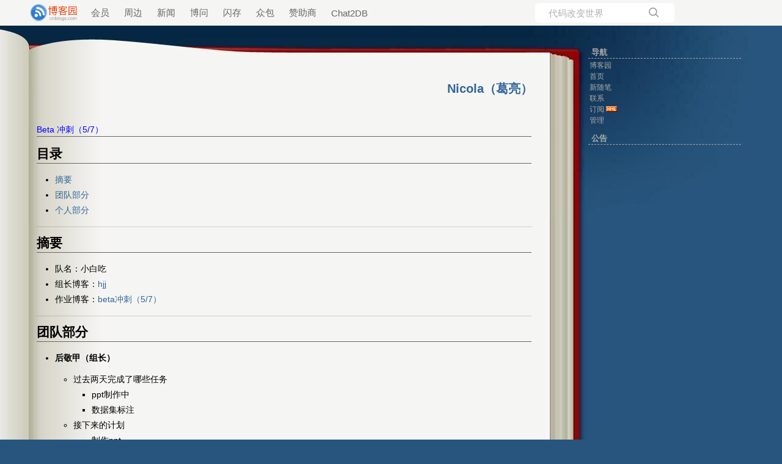

--- FILE ---
content_type: text/html; charset=utf-8
request_url: https://www.cnblogs.com/Nicola/p/10134373.html
body_size: 8843
content:
<!DOCTYPE html>
<html lang="zh-cn">
<head>
    <meta charset="utf-8" />
    <meta name="viewport" content="width=device-width, initial-scale=1.0" />
    <meta name="referrer" content="origin-when-cross-origin" />
    
    <meta name="description" content="目录 &amp;quot;摘要&amp;quot; &amp;quot;团队部分&amp;quot; &amp;quot;个人部分&amp;quot; 摘要 队名：小白吃 组长博客： &amp;quot;hjj&amp;quot; 作业博客： &amp;quot;beta冲刺（5/7）&amp;quot; 团队部分 后敬甲（组长） 过去两天完成了哪些任务 ppt制作中 数据集标" />
    <meta property="og:description" content="目录 &amp;quot;摘要&amp;quot; &amp;quot;团队部分&amp;quot; &amp;quot;个人部分&amp;quot; 摘要 队名：小白吃 组长博客： &amp;quot;hjj&amp;quot; 作业博客： &amp;quot;beta冲刺（5/7）&amp;quot; 团队部分 后敬甲（组长） 过去两天完成了哪些任务 ppt制作中 数据集标" />
    <meta property="og:image" content="https://img2018.cnblogs.com/blog/1471830/201812/1471830-20181217224015426-1670293383.png" />
    <meta http-equiv="Cache-Control" content="no-transform" />
    <meta http-equiv="Cache-Control" content="no-siteapp" />
    <meta http-equiv="X-UA-Compatible" content="IE=edge" />
    <title>Beta 冲刺（5/7） - Nicola（葛亮） - 博客园</title>
    <link rel="icon" id="favicon" href="https://assets.cnblogs.com/favicon_v3_2.ico" type="image/x-icon" />
    <link rel="canonical" href="https://www.cnblogs.com/Nicola/p/10134373.html" />
    
    <link rel="stylesheet" href="/css/blog-common.min.css?v=R-rVrNMCww2yul5xXUhO700E4bdSawv9GWDBDURYdKA" />
    

    <link id="MainCss" rel="stylesheet" href="/skins/book/bundle-book.min.css?v=pi_vsIY3q1WG1iqbII_qfpVu4xVE7sXCtCotFjbfE8k" />
        <link id="highlighter-theme-cnblogs" type="text/css" rel="stylesheet" href="/css/hljs/cnblogs.css?v=5J1NDtbnnIr2Rc2SdhEMlMxD4l9Eydj88B31E7_NhS4" />
    
    
    <link id="mobile-style" media="only screen and (max-width: 767px)" type="text/css" rel="stylesheet" href="/skins/book/bundle-book-mobile.min.css?v=eD0tCSiPixE7ZGSYaNU1Tah343MjV21TbYK3BcS1yVw" />
    
    <link type="application/rss+xml" rel="alternate" href="https://www.cnblogs.com/Nicola/rss" />
    <link type="application/rsd+xml" rel="EditURI" href="https://www.cnblogs.com/Nicola/rsd.xml" />
    <link type="application/wlwmanifest+xml" rel="wlwmanifest" href="https://www.cnblogs.com/Nicola/wlwmanifest.xml" />
    
    <script type="application/ld&#x2B;json">
    {
      "@context": "https://schema.org",
      "@type": "BlogPosting",
      "@id": "https://www.cnblogs.com/Nicola/p/10134373.html",
      "headline": "Beta 冲刺（5/7）",
      "description": "目录 \&quot;摘要\&quot; \&quot;团队部分\&quot; \&quot;个人部分\&quot; 摘要 队名：小白吃 组长博客： \&quot;hjj\&quot; 作业博客： \&quot;beta冲刺（5/7）\&quot; 团队部分 后敬甲（组长） 过去两天完成了哪些任务 ppt制作中 数据集标注 接下来的计划 制作ppt 准备答辩 还剩下哪些任务 答辩准备 有哪些困难 考试增多，时间紧张 有",
      "image": [
        
      ],
      "author": {
        "@type": "Person",
        "@id": "https://www.cnblogs.com/Nicola/",
        "name": "Nicola（葛亮）",
        "url": "https://www.cnblogs.com/Nicola/"
      },
      "publisher": {
        "@type": "Organization",
        "@id": "https://www.cnblogs.com/",
        "name": "博客园",
        "url": "https://www.cnblogs.com/"
      },
      "datePublished": "2018-12-17T22:24:00.0000000&#x2B;08:00",
      "dateModified": "2018-12-17T22:49:00.0000000&#x2B;08:00",
      "wordCount": "7066",
      "isPartOf": {
        "@type": "Blog",
        "@id": "https://www.cnblogs.com/Nicola/",
        "name": "Nicola（葛亮）",
        "publisher": {
          "@type": "Organization",
          "@id": "https://www.cnblogs.com/",
          "name": "博客园"
        }
      }
    }
    </script>

    <script>
        var currentBlogId = 455456;
        var currentBlogApp = 'Nicola';
        var isLogined = false;
        var isBlogOwner = false;
        window.skinName = 'BOOK';
        var visitorUserId = '';
        window.hasCustomScript = false;
        window.cb_enable_mathjax = false;
        window.mathEngine = 0;
        window.codeHighlightEngine = 1;
        window.enableCodeLineNumber = false;
        window.codeHighlightTheme = 'cnblogs';
        window.darkModeCodeHighlightTheme = 'vs2015';
        window.isDarkCodeHighlightTheme = false;
        window.isDarkModeCodeHighlightThemeDark = true;
        window.isDisableCodeHighlighter = false;
        window.enableCodeThemeTypeFollowSystem = false;
        window.enableMacStyleCodeBlock = false;

    </script>
        <script>
            window.currentPostId = 10134373;
            window.currentPostDateAdded = '2018-12-17 22:24';
        </script>
    <script src="https://assets.cnblogs.com/scripts/jquery-3.3.1.min.js"></script>
    <script src="https://cdn-www.cnblogs.com/js/blog-common.min.js?v=eprNvgBWxBTIe3qH2uqBMB5tIK7skLwdz9CR-FD69Ww"></script>
    
</head>
<body class="skin-book has-navbar">
    <a name="top"></a>
        <div id="imagebar" class="imagebar-mobile imagebar-text-mobile formobile">
                <a href="https://www.doubao.com?channel=cnblogs&amp;source=hw_db_cnblogs&amp;type=lunt&amp;theme=bianc" onclick="countCreativeClicks('M2-字节-豆包')" rel="nofollow">
                    <img src="https://img2024.cnblogs.com/blog/35695/202506/35695-20250620221146444-645204917.webp" alt="" onload="countCreativeImpressionsOnMobile('M2-字节-豆包')" />
                    <span id="m2_impression" style="display:none"></span>
                </a>
        </div>
    <div id="top_nav" class="navbar forpc">
        <nav id="nav_main" class="navbar-main">
            <ul id="nav_left" class="navbar-list navbar-left">
                <li class="navbar-branding">
                    <a href="https://www.cnblogs.com/" title="开发者的网上家园" role="banner">
                        <img src="//assets.cnblogs.com/logo.svg" alt="博客园logo" />
                    </a>
                </li>
                <li><a href="https://cnblogs.vip/">会员</a></li>
                <li><a href="https://cnblogs.vip/store">周边</a></li>
                <li><a href="https://news.cnblogs.com/" onclick="countClicks('nav', 'skin-navbar-news')">新闻</a></li>
                <li><a href="https://q.cnblogs.com/" onclick="countClicks('nav', 'skin-navbar-q')">博问</a></li>
                <li><a href="https://ing.cnblogs.com/" onclick="countClicks('nav', 'skin-navbar-ing')">闪存</a></li>
                <li><a href="https://www.cnblogs.com/cmt/p/18500368">众包</a></li>
                <li><a href="https://www.cnblogs.com/cmt/p/19316348">赞助商</a></li>
                <li><a href="https://chat2db-ai.com/" target="_blank" onclick="countClicks('nav', 'skin-navbar-chat2db')">Chat2DB</a></li>
            </ul>
            <ul id="nav_right" class="navbar-list navbar-right">
                <li>
                    <form id="zzk_search" class="navbar-search dropdown" action="https://zzk.cnblogs.com/s" method="get" role="search">
                        <input name="w" id="zzk_search_input" placeholder="代码改变世界" type="search" tabindex="3" autocomplete="off" />
                        <button id="zzk_search_button" onclick="window.navbarSearchManager.triggerActiveOption()">
                            <img id="search_icon" class="focus-hidden" src="//assets.cnblogs.com/icons/search.svg" alt="搜索" />
                            <img class="hidden focus-visible" src="//assets.cnblogs.com/icons/enter.svg" alt="搜索" />
                        </button>
                        <ul id="navbar_search_options" class="dropdown-menu quick-search-menu">
                            <li tabindex="0" class="active" onclick="zzkSearch(event, document.getElementById('zzk_search_input').value)">
                                <div class="keyword-wrapper">
                                    <img src="//assets.cnblogs.com/icons/search.svg" alt="搜索" />
                                    <div class="keyword"></div>
                                </div>
                                <span class="search-area">所有博客</span>
                            </li>
                                    <li tabindex="1" onclick="zzkBlogSearch(event, 'Nicola', document.getElementById('zzk_search_input').value)">
                                        <div class="keyword-wrapper">
                                            <img src="//assets.cnblogs.com/icons/search.svg" alt="搜索" />
                                            <div class="keyword"></div>
                                        </div>
                                        <span class="search-area">当前博客</span>
                                    </li>
                        </ul>
                    </form>
                </li>
                <li id="navbar_login_status" class="navbar-list">
                    <a class="navbar-user-info navbar-blog" href="https://i.cnblogs.com/EditPosts.aspx?opt=1" alt="写随笔" title="写随笔">
                        <img id="new_post_icon" class="navbar-icon" src="//assets.cnblogs.com/icons/newpost.svg" alt="写随笔" />
                    </a>
                    <a id="navblog-myblog-icon" class="navbar-user-info navbar-blog" href="https://passport.cnblogs.com/GetBlogApplyStatus.aspx" alt="我的博客" title="我的博客">
                        <img id="myblog_icon" class="navbar-icon" src="//assets.cnblogs.com/icons/myblog.svg" alt="我的博客" />
                    </a>
                    <a class="navbar-user-info navbar-message navbar-icon-wrapper" href="https://msg.cnblogs.com/" alt="短消息" title="短消息">
                        <img id="msg_icon" class="navbar-icon" src="//assets.cnblogs.com/icons/message.svg" alt="短消息" />
                        <span id="msg_count" style="display: none"></span>
                    </a>
                    <a id="navbar_lite_mode_indicator" data-current-page="blog" style="display: none" href="javascript:void(0)" alt="简洁模式" title="简洁模式启用，您在访问他人博客时会使用简洁款皮肤展示">
                        <img class="navbar-icon" src="//assets.cnblogs.com/icons/lite-mode-on.svg" alt="简洁模式" />
                    </a>
                    <div id="user_info" class="navbar-user-info dropdown">
                        <a class="dropdown-button" href="https://home.cnblogs.com/">
                            <img id="user_icon" class="navbar-avatar" src="//assets.cnblogs.com/icons/avatar-default.svg" alt="用户头像" />
                        </a>
                        <div class="dropdown-menu">
                            <a id="navblog-myblog-text" href="https://passport.cnblogs.com/GetBlogApplyStatus.aspx">我的博客</a>
                            <a href="https://home.cnblogs.com/">我的园子</a>
                            <a href="https://account.cnblogs.com/settings/account">账号设置</a>
                            <a href="https://vip.cnblogs.com/my">会员中心</a>
                            <a href="javascript:void(0)" id="navbar_lite_mode_toggle" title="简洁模式会使用简洁款皮肤显示所有博客">
    简洁模式 <span id="navbar_lite_mode_spinner" class="hide">...</span>
</a>

                            <a href="javascript:void(0)" onclick="account.logout();">退出登录</a>
                        </div>
                    </div>
                    <a class="navbar-anonymous" href="https://account.cnblogs.com/signup">注册</a>
                    <a class="navbar-anonymous" href="javascript:void(0);" onclick="account.login()">登录</a>
                </li>
            </ul>
        </nav>
    </div>

    

    <script type="text/javascript">
	try {
		if (screen.availWidth > 1200) {
			document.getElementById("MainCss").href = '/skins/book/bundle-book-2.min.css';
		}
	} catch (e) { }
</script>
<header>
    <div id="header">
        <div id="HeaderTitle">
            <div id="Title">
                <a id="Header1_HeaderTitle" class="headermaintitle HeaderMainTitle" href="https://www.cnblogs.com/Nicola">Nicola（葛亮）</a>

            </div>
            <div id="subTitle"></div>
        </div>
    </div>
</header>


<div id="main">
	<div id="post_detail">
    <div class="post">
        <h2 class="post-title">
            <a id="cb_post_title_url" class="postTitle2 vertical-middle" href="https://www.cnblogs.com/Nicola/p/10134373.html" title="发布于 2018-12-17 22:24">
    <span role="heading" aria-level="2">Beta 冲刺（5/7）</span>
    

</a>

        </h2>
        <div id="cnblogs_post_body" class="blogpost-body cnblogs-markdown">
<h2 id="目录">目录</h2>
<ul>
<li><a href="#1" rel="noopener nofollow">摘要</a></li>
<li><a href="#2" rel="noopener nofollow">团队部分</a></li>
<li><a href="#3" rel="noopener nofollow">个人部分</a></li>
</ul>
<hr>
<h2 id="1">摘要</h2>
<ul>
<li>队名：小白吃</li>
<li>组长博客：<a href="https://www.cnblogs.com/hjjLcherry/p/10134410.html" target="_blank">hjj</a></li>
<li>作业博客：<a href="https://edu.cnblogs.com/campus/fzu/Grade2016SE/homework/2496" target="_blank">beta冲刺（5/7）</a></li>
</ul>
<hr>
<h2 id="2">团队部分</h2>
<ul>
<li>
<p><strong>后敬甲（组长）</strong></p>
<ul>
<li>过去两天完成了哪些任务
<ul>
<li>ppt制作中</li>
<li>数据集标注</li>
</ul>
</li>
<li>接下来的计划
<ul>
<li>制作ppt</li>
<li>准备答辩</li>
</ul>
</li>
<li>还剩下哪些任务
<ul>
<li>答辩准备</li>
</ul>
</li>
<li>有哪些困难
<ul>
<li>考试增多，时间紧张</li>
</ul>
</li>
<li>有哪些收获和疑问
<ul>
<li>收获：ppt制作+数据制作</li>
<li>疑问：没了</li>
</ul>
</li>
</ul>
</li>
<li>
<p><strong>黄靖茹</strong></p>
<ul>
<li>过去两天完成了哪些任务<br>
-数据周报相关内容的整合</li>
<li>接下来的计划
<ul>
<li>html js 数据是怎么传输的搞清楚</li>
<li>改前面的代码</li>
</ul>
</li>
<li>还剩下哪些任务
<ul>
<li>猜你喜欢网页编写</li>
</ul>
</li>
<li>有哪些困难
<ul>
<li>加各种各样的功能总会出现各种各样的问题</li>
</ul>
</li>
<li>有哪些收获和疑问
<ul>
<li>收获：大把大把的头发</li>
<li>疑问：整合之前的代码为什么莫名其妙不能用了</li>
</ul>
</li>
</ul>
</li>
<li>
<p><strong>葛亮</strong></p>
<ul>
<li>过去两天完成了哪些任务
<ul>
<li>我的界面优化</li>
</ul>
</li>
<li>接下来的计划
<ul>
<li>完善学生端</li>
</ul>
</li>
<li>还剩下哪些任务
<ul>
<li>商家端的完成</li>
<li>学生端界面美画</li>
</ul>
</li>
<li>有哪些困难
<ul>
<li>按照原型抠细节</li>
</ul>
</li>
<li>有哪些收获和疑问
<ul>
<li>收获：wxml和css升华</li>
<li>疑问：暂无</li>
</ul>
</li>
</ul>
</li>
<li>
<p><strong>黄泽</strong></p>
<ul>
<li>
<p>过去两天完成了哪些任务</p>
<ul>
<li>修改了商家端的部分界面样式</li>
</ul>
</li>
<li>
<p>接下来的计划</p>
<ul>
<li>完成商家端基本样式</li>
<li>完成菜品上传功能</li>
</ul>
</li>
<li>
<p>还剩下哪些任务</p>
<ul>
<li>商家端基本功能</li>
</ul>
</li>
<li>
<p>有哪些困难</p>
<ul>
<li>东西太多感觉做不完</li>
<li>后续制作需要更多的小程序技术，能力不足</li>
</ul>
</li>
<li>
<p>有哪些收获和疑问</p>
<ul>
<li>收获：编写js与wxml代码的技术越来越娴熟了</li>
<li>疑问：暂无</li>
</ul>
</li>
</ul>
</li>
<li>
<p><strong>蔡文斌</strong></p>
<ul>
<li>过去两天完成了哪些任务
<ul>
<li>完善推荐算法，根据要求重新生成推荐</li>
<li>根据用户的就餐记录生成词云</li>
</ul>
</li>
<li>接下来的计划
<ul>
<li>界面调整</li>
</ul>
</li>
<li>还剩下哪些任务
<ul>
<li>还是饮食周报的模块</li>
</ul>
</li>
<li>有哪些困难
<ul>
<li>存在数据库的数据格式类型与想要的信息不一样，需要对其进行转化筛选</li>
<li>刚开始对于网页的编写不熟悉，导致花费了一些无用功</li>
</ul>
</li>
<li>有哪些收获和疑问
<ul>
<li>收获：用flask框架写网页</li>
<li>疑问：在调用js&amp;&amp;css等静态文件的时候，刚开始的时候无法调用到</li>
</ul>
</li>
</ul>
</li>
<li>
<p><strong>卢泽明</strong></p>
<ul>
<li>过去两天完成了哪些任务
<ul>
<li>过去两天完成新的数据集训练</li>
<li>拍摄了非自选的店铺</li>
</ul>
</li>
<li>接下来的计划
<ul>
<li>建立商家端的数据库</li>
<li>和前端对接商家端的接口</li>
</ul>
</li>
<li>还剩下哪些任务
<ul>
<li>商家端的全部接口与数据库，学生端部分接口</li>
<li>训练数据之后的结果</li>
</ul>
</li>
<li>有哪些困难
<ul>
<li>数据集太多，标注量大</li>
</ul>
</li>
<li>有哪些收获和疑问
<ul>
<li>收获：学会分工</li>
<li>疑问：接口部分调用数据库的写法还不熟练</li>
</ul>
</li>
</ul>
</li>
<li>
<p><strong>刘浩</strong></p>
<ul>
<li>过去两天完成了哪些任务
<ul>
<li>完成学生端的主要功能</li>
</ul>
</li>
<li>接下来的计划
<ul>
<li>完成商家端</li>
</ul>
</li>
<li>还剩下哪些任务
<ul>
<li>模块对接</li>
<li>数据周报</li>
<li>商家端接口搭建</li>
</ul>
</li>
<li>有哪些困难
<ul>
<li>时间紧张，考试增多</li>
<li>商家端需要加快速度</li>
</ul>
</li>
<li>有哪些收获和疑问
<ul>
<li>收获：加深了对前端，python与html交互知识的理解</li>
<li>疑问：无</li>
</ul>
</li>
</ul>
</li>
<li>
<p><strong>张杰</strong></p>
<ul>
<li>过去两天完成了哪些任务
<ul>
<li>似乎没干什么…光顾着写作业了</li>
<li>修改了一点点前端UI</li>
</ul>
</li>
<li>接下来的计划
<ul>
<li>加工商家端</li>
</ul>
</li>
<li>还剩下哪些任务
<ul>
<li>实战画界面</li>
</ul>
</li>
<li>有哪些困难
<ul>
<li>帮着改界面蛮困难，罗马不是一日建成的</li>
</ul>
</li>
<li>有哪些收获和疑问
<ul>
<li>收获：初步了解了前端开发构架和流程</li>
<li>疑问：无</li>
</ul>
</li>
</ul>
</li>
<li>
<p><strong>朱跃安</strong></p>
<ul>
<li>过去两天完成了哪些任务
<ul>
<li>准备考试并无完成任何任务</li>
</ul>
</li>
<li>接下来的计划
<ul>
<li>加入前端代码工作</li>
</ul>
</li>
<li>还剩下哪些任务
<ul>
<li>前端代码工作</li>
</ul>
</li>
<li>有哪些困难
<ul>
<li>时间上不充裕</li>
</ul>
</li>
<li>有哪些收获和疑问
<ul>
<li>收获：前端代码学习收获</li>
<li>疑问：书写前端代码还有些吃力</li>
</ul>
</li>
</ul>
</li>
<li>
<p><strong>团队燃尽图</strong><br>
<img alt="" loading="lazy" data-src="https://img2018.cnblogs.com/blog/1471830/201812/1471830-20181217224015426-1670293383.png" class="lazyload"></p>
</li>
<li>
<p><strong>团队github签入记录</strong></p>
<ul>
<li>因为团队都是在一起结对编程，代码管理、共享很方便，github会增加工作量，所以不再使用github管理代码</li>
</ul>
</li>
<li>
<p><strong>组内最新成果</strong></p>
<ul>
<li>商家端新界面<br>
<img alt="" loading="lazy" data-src="https://img2018.cnblogs.com/blog/1471830/201812/1471830-20181217224412290-1385621548.png" class="lazyload"><br>
<img alt="" loading="lazy" data-src="https://img2018.cnblogs.com/blog/1471830/201812/1471830-20181217224425761-813067463.png" class="lazyload"><br>
<img alt="" loading="lazy" data-src="https://img2018.cnblogs.com/blog/1471830/201812/1471830-20181217224450391-1286419674.png" class="lazyload"></li>
</ul>
</li>
<li>
<p><strong>站立会议合照</strong></p>
<ul>
<li>团队工作照（朱跃安同学请假，后敬甲同学在拍照）<br>
<img alt="" loading="lazy" data-src="https://img2018.cnblogs.com/blog/1471830/201812/1471830-20181217224325242-1136420460.jpg" class="lazyload"></li>
</ul>
</li>
<li>
<p><strong>会议耗时记录</strong></p>
</li>
</ul>
<table>
<thead>
<tr>
<th>第N次会议</th>
<th>耗时（分钟）</th>
</tr>
</thead>
<tbody>
<tr>
<td>1</td>
<td>8</td>
</tr>
<tr>
<td>2</td>
<td>10</td>
</tr>
<tr>
<td>3</td>
<td>9</td>
</tr>
<tr>
<td>4</td>
<td>8</td>
</tr>
<tr>
<td>5</td>
<td>7</td>
</tr>
<tr>
<td>6</td>
<td></td>
</tr>
<tr>
<td>7</td>
<td></td>
</tr>
<tr>
<td>8</td>
<td></td>
</tr>
<tr>
<td>9</td>
<td></td>
</tr>
<tr>
<td>10</td>
<td></td>
</tr>
</tbody>
</table>
<hr>
<h2 id="3">个人部分</h2>
<h3 id="psp表格">PSP表格</h3>
<table>
<thead>
<tr>
<th><strong>PSP</strong></th>
<th><strong>Personal Software Process Stages</strong></th>
<th><strong>预估耗时（分钟）</strong></th>
<th><strong>实际耗时（分钟）</strong></th>
</tr>
</thead>
<tbody>
<tr>
<td>Planning</td>
<td>计划</td>
<td>30</td>
<td>45</td>
</tr>
<tr>
<td>?Estimate</td>
<td>?估计这个任务需要多少时间</td>
<td>30</td>
<td>45</td>
</tr>
<tr>
<td>Development</td>
<td>开发</td>
<td>0</td>
<td>0</td>
</tr>
<tr>
<td>?Analysis</td>
<td>?需求分析 (包括学习新技术)</td>
<td>20</td>
<td>30</td>
</tr>
<tr>
<td></td>
<td></td>
<td></td>
<td></td>
</tr>
<tr>
<td>?Design Spec</td>
<td>?生成设计文档</td>
<td>0</td>
<td>0</td>
</tr>
<tr>
<td>?Design Review</td>
<td>?设计复审</td>
<td>0</td>
<td>0</td>
</tr>
<tr>
<td>?Coding Standard</td>
<td>?代码规范(为目前的开发制定合适的规范)</td>
<td>0</td>
<td>0</td>
</tr>
<tr>
<td>?Design</td>
<td>?具体设计</td>
<td>30</td>
<td>30</td>
</tr>
<tr>
<td>?Coding</td>
<td>?具体编码</td>
<td>0</td>
<td>0</td>
</tr>
<tr>
<td>?Code Review</td>
<td>?代码复审</td>
<td>0</td>
<td>0</td>
</tr>
<tr>
<td>?Test</td>
<td>?测试（自我测试，修改代码，提交修改）</td>
<td>0</td>
<td>0</td>
</tr>
<tr>
<td>Reporting</td>
<td>报告</td>
<td>0</td>
<td>0</td>
</tr>
<tr>
<td>?Test Repor</td>
<td>?测试报告</td>
<td>0</td>
<td>0</td>
</tr>
<tr>
<td>?Size Measurement</td>
<td>?计算工作量</td>
<td>20</td>
<td>30</td>
</tr>
<tr>
<td>?Postmortem &amp; Process Improvement Plan</td>
<td>?事后总结, 并提出过程改进计划</td>
<td>30</td>
<td>45</td>
</tr>
<tr>
<td></td>
<td>合计</td>
<td>160</td>
<td>225</td>
</tr>
</tbody>
</table>
<h3 id="学习进度条">学习进度条</h3>
<table>
<thead>
<tr>
<th>第N周</th>
<th>新增代码（行）</th>
<th>累计代码（行）</th>
<th>本周学习耗时（小时）</th>
<th>累计学习耗时（小时）</th>
<th>重要成长</th>
</tr>
</thead>
<tbody>
<tr>
<td>15</td>
<td>100</td>
<td>1400</td>
<td>7</td>
<td>54</td>
<td>javascript+html+ css</td>
</tr>
</tbody>
</table>

</div>
<div class="clear"></div>
<div id="blog_post_info_block" role="contentinfo" class="post-meta-container">
    <div id="blog_post_info"></div>
    <div class="clear"></div>
    <div id="post_next_prev"></div>
</div>
        <p class="postfoot">
            posted on 
<span id="post-date" data-last-update-days="0.017361111111111112" data-date-updated="2018-12-17 22:49">2018-12-17 22:24</span>&nbsp;
<a href="https://www.cnblogs.com/Nicola">Nicola（葛亮）</a>&nbsp;
阅读(<span id="post_view_count">136</span>)&nbsp;
评论(<span id="post_comment_count">0</span>)&nbsp;
&nbsp;
<a href="javascript:void(0)" onclick="AddToWz(10134373);return false;">收藏</a>&nbsp;
<a href="javascript:void(0)" onclick="reportManager.report({ currentUserId: '', targetType: 'blogPost', targetId: '10134373', targetLink: 'https://www.cnblogs.com/Nicola/p/10134373.html', title: 'Beta 冲刺（5/7）' })">举报</a>

        </p>
    </div>
</div>


<script>
    var cb_entryId = 10134373, cb_entryCreatedDate = '2018-12-17 22:24', cb_postType = 1, cb_postTitle = 'Beta 冲刺（5/7）';
    var allowComments = true, cb_blogId = 455456, cb_blogApp = 'Nicola', cb_blogUserGuid = '3ea005e6-16a7-42c1-5b8c-08d60d40475a';
    mermaidRender.render()
    markdown_highlight()
    zoomManager.apply("#cnblogs_post_body img:not(.code_img_closed):not(.code_img_opened)");    
</script>
<a id="!comments"></a>
<div id="blog-comments-placeholder"></div>
<div id="comment_form" class="commentform">
    <a name="commentform"></a>
    <div id="divCommentShow"></div>
    <div id="comment_nav">
        <div class="comment-nav-right">
            <span id="span_refresh_tips"></span><a href="#" onclick="return RefreshPage();">刷新页面</a><a href="#top">返回顶部</a>
        </div>
    </div>
    <div id="comment_form_container"></div>
    <div class="ad_text_commentbox" id="ad_text_under_commentbox"></div>
        <div id="cnblogs_ch"></div>
    <div id="opt_under_post"></div>
        <div id="blog_c1" class="under-post-card below-post-card">
            <a href="https://dis.chatdesks.cn/chatdesk/jmcnblogs.html" rel="nofollow" target="_blank" onclick="countCreativeClicks('C1-jimeng')">
                <img src="https://img2024.cnblogs.com/blog/35695/202512/35695-20251205171919392-144975027.jpg" onload="countCreativeImpressions('C1-jimeng')" alt="" style="width:300px!important;height:250px!important;min-width:300px!important;max-width:300px!important;" />
                <span id="c1_impression" style="display:none"></span>
            </a>
        </div>
    <div id="under_post_card1"></div>
    <div id="related_posts_card"></div>
    <div id="under_post_card2"></div>
    <div id="HistoryToday" class="under-post-card below-post-card"></div>
    <script type="text/javascript">
        var commentManager = new blogCommentManager();
        commentManager.renderComments(0);
        fixPostBody();
        window.footnoteTipManager.generateFootnoteTips();

            window.tocManager.displayDisableTocTips = false;
            window.tocManager.generateToc();
            
            setTimeout(function() { countViews(cb_blogId, cb_entryId); }, 50);
            
            deliverT2();
            deliverC1C2();
            loadNewsAndKb();
            
            LoadPostCategoriesTags(cb_blogId, cb_entryId);
            
            LoadPostInfoBlock(cb_blogId, cb_entryId, cb_blogApp, cb_blogUserGuid);
            GetPrevNextPost(cb_entryId, cb_blogId, cb_entryCreatedDate, cb_postType);
            loadOptUnderPost();
            GetHistoryToday(cb_blogId, cb_blogApp, cb_entryCreatedDate);
                </script>
</div>



	<p id="footer">
    <a href="https://www.cnblogs.com/" id="footer_site_link" class="footer-brand">博客园</a><span class="footer-copyright"> &nbsp;&copy;&nbsp; 2004-2026</span>
<br /><span class="footer-icp">
    <a target="_blank" href="http://www.beian.gov.cn/portal/registerSystemInfo?recordcode=33010602011771"><img src="//assets.cnblogs.com/images/ghs.png" />浙公网安备 33010602011771号</a>
    <a href="https://beian.miit.gov.cn" target="_blank">浙ICP备2021040463号-3</a>
</span>

</p>


</div>
<div id="rightmenu">
	
		<div id="blog-calendar" style="display:none"></div><script>loadBlogDefaultCalendar();</script>
		
<h3>导航</h3>
<ul>
			<li><a id="blog_nav_sitehome" class="menu" href="https://www.cnblogs.com/">
博客园</a>
</li>
			<li>
<a id="blog_nav_myhome" class="menu" href="https://www.cnblogs.com/Nicola/">
首页</a>
</li>
			<li>

<a id="blog_nav_newpost" class="menu" href="https://i.cnblogs.com/EditPosts.aspx?opt=1">
新随笔</a>
</li>
			<li>
<a id="blog_nav_contact" class="menu" href="https://msg.cnblogs.com/send/Nicola%EF%BC%88%E8%91%9B%E4%BA%AE%EF%BC%89">
联系</a></li>
			<li>
<a id="blog_nav_rss" class="menu" href="javascript:void(0)" data-rss="https://www.cnblogs.com/Nicola/rss/">
订阅</a>
<a id="blog_nav_rss_image" href="https://www.cnblogs.com/Nicola/rss/">
    <img src="/skins/book/images/xml.gif" alt="订阅" />
</a></li>
			<li>
<a id="blog_nav_admin" class="menu" href="https://i.cnblogs.com/">
管理</a>
</li>
</ul>


		<div id="blog_stats_place_holder"><script>loadBlogStats();</script></div>
		<div id="sidebar_news" class="newsItem">
    
<h3>公告</h3>
<div id="blog-news" class="sidebar-news">
    <div id="sidebar_news_container">
    </div>
</div>
<script>loadBlogNews();</script>


</div>
		<div id="blog-sidecolumn"></div>
                    <script>loadBlogSideColumn();</script>
	
</div>
			
			
			
			
			 

	



    

    <input type="hidden" id="antiforgery_token" value="CfDJ8CE1tT_puDpHgc1zrpsLVP-qdu2W8ZdQGztnd9jVM3mqA-sWu8xSwCJLhYR_kgfEa_6pY7u-TDdaRDt7a3ymhJZcc_YXBWrd3zvd4u1CpsTRqjm0eNhc2fQ8uyRovneyznGkOcePkVjEMt90rmKwr_s" />
    <script async src="https://www.googletagmanager.com/gtag/js?id=G-M95P3TTWJZ"></script>
<script>
    window.dataLayer = window.dataLayer || [];
    function gtag() { dataLayer.push(arguments); }
    gtag('js', new Date());
    gtag('config', 'G-M95P3TTWJZ');
</script>
<script defer src="https://hm.baidu.com/hm.js?866c9be12d4a814454792b1fd0fed295"></script>
</body>
</html>


--- FILE ---
content_type: text/css
request_url: https://www.cnblogs.com/skins/book/bundle-book.min.css?v=pi_vsIY3q1WG1iqbII_qfpVu4xVE7sXCtCotFjbfE8k
body_size: 1119
content:
body{font-size:13px;font-family:'PingFang SC','Microsoft YaHei','Helvetica Neue','Helvetica','Arial',sans-serif;margin:0;word-wrap:break-word}.navbar{padding-top:5px;padding-bottom:5px;background-color:#f5f5f3}.navbar>nav .navbar-list{margin:0;padding:0}.navbar>nav .navbar-search{background-color:#fff}header #header{background:url("images/o_mbookTop.jpg") no-repeat top left;height:318px;width:1015px;border:none;left:0;top:0;position:absolute;background-color:transparent}.has-navbar #header{top:42px}body.has-bannerbar #header{top:74px}header #HeaderTitle{top:90px;right:393px;text-align:right;position:absolute;margin-right:0;padding-right:0}header #Title{font-size:20px;font-weight:bold}header #SubTitle{font-size:16px}p.date img{vertical-align:middle}#main{width:565px;top:0;padding-top:150px;left:60px;position:absolute}.has-navbar #main{top:42px}h2{margin-top:10px;font-size:13px}#rightmenu{position:absolute;width:250px;background-color:#fff;right:5px;line-height:1.5}#rightmenu h3{margin:10px 0 0 0;color:#06a;background-color:#adf;padding:2px 5px;font-size:13px;border:1px solid #69a;border-bottom:none}#rightmenu ul{list-style:none;margin:0;padding:5px;border:1px solid #69a}#rightmenu li{padding-bottom:3px}#blog-calendar{margin-bottom:10px}#footer{border-top:1px solid #7ac;padding-top:5px;text-align:center;font-size:11px;width:560px}input.text{width:300px}textarea{width:300px;height:200px}#comments h4 span{color:#999}#comments h4{margin:0;font-size:13px}p{margin:10px 0;line-height:1.5;font-size:13px}h3{font-size:15px;border-bottom:1px solid #aaa}#relatedlinks ul{list-style:none;margin-left:10px;padding:0}a{color:#369;text-decoration:none;background:transparent}a:link{color:#369;background:transparent}a:visited{color:#369;background:transparent}a:hover{color:#369;background:transparent;text-decoration:none}body{background:#28557e url("images/o_mbookBG.jpg") repeat-y left}.date{display:none}h1 a,h1 a:link,h1 a:visited,h1 a:active,h1 a:hover{font-family:verdana,arial,sans-serif;font-size:20px;color:#000;font-weight:bold;border:none}div.post{line-height:1.5;font-size:13px}div.post h5{font-size:14px}div.post h2{border-bottom:1px solid #666}.post-title{font-size:14px}.blogpost-body{font-size:14px;line-height:1.8}.blogpost-body p{line-height:1.8}h2 a:link,h2 a:visited,h2 a:active{color:#00f;font-weight:normal}h2 a:hover{border:none;font-weight:bold;color:#00f}#rightmenu{position:absolute;width:250px;background-color:transparent;left:713px;top:30px;color:#aaa}.has-navbar #rightmenu{top:72px}.has-bannerbar #rightmenu{top:104px}#rightmenu h3{font:bold 13px Verdana;margin:0;padding:5px;padding-bottom:0;background-color:transparent;border:none;color:#aaa;border-bottom:1px dashed #aaa}#rightmenu ul{list-style:none;margin:0;padding:2px;border:none;margin-bottom:5px;font-size:12px}#rightmenu a:link{color:#aaa;background:transparent}#rightmenu a:visited{color:#aaa;background:transparent}#rightmenu a:hover{color:#aaa;background:transparent}p.date{font-size:13px;font-weight:bold;border-bottom:1px solid #aaa;margin-bottom:0;padding:2px 0}p.postfoot{font-size:11px}.Cal{border:1px solid #69a;width:100%;font-family:Arial;font-size:12px;margin-top:10px;height:150px;background-color:transparent;color:#aaa}.CalTitle{background-color:#28557c;border-color:#adf;font-family:Arial;font-size:13px;color:#aaa;border-bottom:1px solid #69a;margin-left:0;padding:0;height:100%}.CalOtherMonthDay{color:#808080}.CalTodayDay{color:#f00}.CalTodayDay{color:#f00}.input_my_zzk{background-color:Transparent;border:1px solid #ebebeb;width:120px;padding:2px 5px}.btn_my_zzk{color:#aaa;border:1px solid #ebebeb}img{border:0}#digg_block{margin-top:10px}#author_profile{float:left;width:300px;margin-top:10px}.author_avatar{vertical-align:top;float:left;padding-right:5px;padding-top:5px;padding-left:2px;border:0}.author_profile_title{font-weight:bold;color:#666}.author_profile_info{float:left;line-height:18px}#div_digg{float:right;margin-bottom:10px;margin-right:30px;font-size:12px;width:120px;text-align:center;margin-top:10px}.diggit{float:left;width:46px;height:52px;background:url('/images/upup.gif') no-repeat;text-align:center;cursor:pointer;margin-top:2px}.diggnum{line-height:2.2em;font-size:14px;color:#075db3;font-family:Verdana}.buryit{float:right;margin-left:20px;width:46px;height:52px;background:url('/images/downdown.gif') no-repeat;text-align:center;cursor:pointer;margin-top:2px}.burynum{line-height:2.2em;font-size:14px;color:#075db3;font-family:Verdana}.diggword{margin-top:5px;margin-left:0;font-size:12px;color:#808080}a.digg_gray:link{color:#808080;text-decoration:underline}a.digg_gray:visited{color:#808080;text-decoration:underline}a.digg_gray:hover{color:#f00;text-decoration:underline}a.digg_gray:active{color:#808080;text-decoration:underline}.comment_quote{border:1px solid #bbb}#cnblogs_post_body img{max-width:500px}#sidebar_c3{margin:20px 0 10px 0}

--- FILE ---
content_type: text/css
request_url: https://www.cnblogs.com/skins/book/bundle-book-2.min.css
body_size: 1149
content:
body{font-size:13px;font-family:'PingFang SC','Microsoft YaHei','Helvetica Neue','Helvetica','Arial',sans-serif;margin:0;word-wrap:break-word;background:#28557e url("images/o_bookBG1280.jpg") repeat-y left}.navbar{padding-top:5px;padding-bottom:5px;background-color:#f5f5f3}.navbar>nav .navbar-list{margin:0;padding:0}.navbar>nav .navbar-search{background-color:#fff}header #header{background:url("images/o_bookTop1280.jpg") no-repeat top left;width:1265px;height:318px;border:none;left:0;top:0;position:absolute;background-color:transparent}.has-navbar #header{top:42px}body.has-bannerbar #header{top:74px}header #HeaderTitle{top:90px;right:393px;text-align:right;position:absolute;margin-right:0;padding-right:0}header #Title{font-size:20px;font-weight:bold}header #SubTitle{font-size:16px}p.date img{vertical-align:middle}#main{width:810px;top:0;padding-top:150px;left:60px;position:absolute}.has-navbar #main{top:42px}body.has-bannerbar #main{top:74px}h2{margin-top:10px;font-size:13px}#rightmenu{position:absolute;width:250px;background-color:#fff;right:5px;top:102px}#rightmenu h3{margin:10px 0 0 0;color:#06a;background-color:#adf;padding:2px 5px;font-size:13px;border:1px solid #69a;border-bottom:none}#rightmenu ul{list-style:none;margin:0;padding:5px;border:1px solid #69a}#blog-calendar{margin-bottom:10px}#footer{border-top:1px solid #7ac;padding-top:5px;text-align:center;font-size:11px;width:800px}input.text{width:300px}textarea{width:300px;height:200px}#comments h4 span{color:#999}#comments h4{margin:0;font-size:13px}p{margin:10px 0;line-height:1.5;font-size:13px}h3{font-size:15px;border-bottom:1px solid #aaa}#relatedlinks ul{list-style:none;margin-left:10px;padding:0}a{color:#369;text-decoration:none;background:transparent}a:link{color:#369;background:transparent}a:visited{color:#369;background:transparent}a:hover{color:#369;background:transparent;text-decoration:none}.date{display:none}h1 a,h1 a:link,h1 a:visited,h1 a:active,h1 a:hover{font-family:verdana,arial,sans-serif;font-size:20px;color:#000;font-weight:bold;border:none}div.post{line-height:1.5;font-size:13px}div.post h5{font-size:14px}div.post h2{border-bottom:1px solid #666}.post-title{font-size:14px}.blogpost-body,.blogpost-body p{font-size:14px;line-height:1.8}.current-collection{font-size:13px}h2 a:link,h2 a:visited,h2 a:active{color:#00f;font-weight:normal}h2 a:hover{border:none;font-weight:bold;color:#00f}#rightmenu{position:absolute;width:250px;background-color:transparent;left:963px;top:30px;color:#aaa;line-height:1.5}.has-navbar #rightmenu{top:72px}.has-bannerbar #rightmenu{top:104px}#rightmenu h3{font:bold 13px Verdana;margin:0;padding:5px;padding-bottom:0;background-color:transparent;border:none;color:#aaa;border-bottom:1px dashed #aaa}#rightmenu ul{list-style:none;margin:0;padding:2px;border:none;margin-bottom:5px;font-size:12px}#rightmenu a:link{color:#aaa;background:transparent}#rightmenu a:visited{color:#aaa;background:transparent}#rightmenu a:hover{color:#aaa;background:transparent}p.date{font-size:13px;font-weight:bold;border-bottom:1px solid #aaa;margin-bottom:0;padding:2px 0}p.postfoot{font-size:11px}.Cal{border:1px solid #69a;width:100%;font-family:Arial;font-size:12px;margin-top:10px;height:150px;background-color:transparent;color:#aaa}.CalTitle{background-color:#28557c;border-color:#adf;font-family:Arial;font-size:13px;color:#aaa;border-bottom:1px solid #69a;margin-left:0;padding:0;height:100%}.CalOtherMonthDay{color:#808080}.CalTodayDay{color:#f00}a.CalTodayDay,a.CalTodayDay:link,a.CalTodayDay:visited,a.CalTodayDay:active,.CalTodayDay{color:#f00}.input_my_zzk{background-color:Transparent;border:1px solid #ebebeb;width:120px;padding:2px 5px}.btn_my_zzk{color:#aaa;border:1px solid #ebebeb}img{border:0}#digg_block{margin-top:10px}#author_profile{float:left;width:300px;margin-top:10px}.author_avatar{vertical-align:top;float:left;padding-right:5px;padding-top:5px;padding-left:2px;border:0}.author_profile_title{font-weight:bold;color:#666}.author_profile_info{float:left;line-height:18px}#div_digg{float:right;margin-bottom:10px;margin-right:30px;font-size:12px;width:120px;text-align:center;margin-top:10px}.diggit{float:left;width:46px;height:52px;background:url('/images/upup.gif') no-repeat;text-align:center;cursor:pointer;margin-top:2px}.diggnum{line-height:2.2em;font-size:14px;color:#075db3;font-family:Verdana}.buryit{float:right;margin-left:20px;width:46px;height:52px;background:url('/images/downdown.gif') no-repeat;text-align:center;cursor:pointer;margin-top:2px}.burynum{line-height:2.2em;font-size:14px;color:#075db3;font-family:Verdana}.diggword{margin-top:5px;margin-left:0;font-size:12px;color:#808080}a.digg_gray:link{color:#808080;text-decoration:underline}a.digg_gray:visited{color:#808080;text-decoration:underline}a.digg_gray:hover{color:#f00;text-decoration:underline}a.digg_gray:active{color:#808080;text-decoration:underline}.comment_quote{border:1px solid #bbb}#cnblogs_post_body img{max-width:800px}#sidebar_c3{margin:20px 0 10px 0}